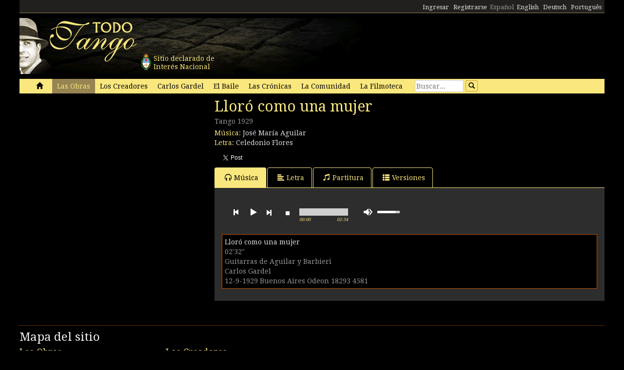

--- FILE ---
content_type: text/html; charset=utf-8
request_url: https://www.todotango.com/musica/tema/193/Lloro-como-una-mujer/
body_size: 108327
content:


<!DOCTYPE html PUBLIC "-//W3C//DTD XHTML 1.0 Transitional//EN" "https://www.w3.org/TR/xhtml1/DTD/xhtml1-transitional.dtd">

<html xmlns="https://www.w3.org/1999/xhtml" lang="es" xml:lang="es">
<head>
            <!-- Google tag (gtag.js) -->
    <script async src="https://www.googletagmanager.com/gtag/js?id=G-0LBGDSY3FY"></script>
    <script>
        window.dataLayer = window.dataLayer || [];
        function gtag() { dataLayer.push(arguments); }
        gtag('js', new Date());

        gtag('config', 'G-0LBGDSY3FY');
    </script>
    <title>
	Lloró como una mujer. Tango (1929)
</title><meta charset="utf-8" /><meta name="viewport" content="width=device-width, initial-scale=1.0" /><link rel="icon" href="https://images.todotango.com/favicon.ico" /><link href="../../../../css/bootstrap.css" rel="stylesheet" /><link href="../../../../css/custom.css" rel="stylesheet" /><link href="../../../../css/font-awesome.css" rel="stylesheet" /><link href="https://fonts.googleapis.com/css?family=Droid+Serif" rel="stylesheet" type="text/css" /><link href="https://fonts.googleapis.com/css?family=Fenix" rel="stylesheet" type="text/css" />
    <script type="text/javascript" src="https://www.todotango.com/js/jquery-1.7.2.min.js"></script>
    
<meta http-equiv="Content-Language" content="es" /></head>
<body>
    <!-- Facebook -->

    <div id="fb-root"></div>
<script>(function (d, s, id) {
    var js, fjs = d.getElementsByTagName(s)[0];
    if (d.getElementById(id)) return;
    js = d.createElement(s); js.id = id;
    js.src = "//connect.facebook.net/es_LA/sdk.js#xfbml=1&version=v2.7&appId=1427641567497221";
    fjs.parentNode.insertBefore(js, fjs);
}(document, 'script', 'facebook-jssdk'));</script>

    <script type="text/javascript">$(document).ready(function () {if (document.location.protocol == 'http:' && location.hostname != "localhost") {var href = window.location.href;window.location.replace(href.replace('http:', 'https:'));}});</script>

    <!-- Fin Facebook -->
    <form method="post" action="/musica/tema/193/Lloro-como-una-mujer/" onsubmit="javascript:return WebForm_OnSubmit();" id="form1">
<div class="aspNetHidden">
<input type="hidden" name="__EVENTTARGET" id="__EVENTTARGET" value="" />
<input type="hidden" name="__EVENTARGUMENT" id="__EVENTARGUMENT" value="" />
<input type="hidden" name="__VIEWSTATE" id="__VIEWSTATE" value="/[base64]/[base64]/RGVjaW1lIHNpIHlvIG1lcmV6Y28gbG8gcXVlIG1lIHBlbnPDoXMgaGFjZXI/[base64]/[base64]/[base64]/[base64]/[base64]/W0VfgHD5sJr4p6ClaRbw==" />
</div>

<script type="text/javascript">
//<![CDATA[
var theForm = document.forms['form1'];
if (!theForm) {
    theForm = document.form1;
}
function __doPostBack(eventTarget, eventArgument) {
    if (!theForm.onsubmit || (theForm.onsubmit() != false)) {
        theForm.__EVENTTARGET.value = eventTarget;
        theForm.__EVENTARGUMENT.value = eventArgument;
        theForm.submit();
    }
}
//]]>
</script>


<script src="/WebResource.axd?d=gRCRIRlDHoaaO287HXKMwEWm-gU0mQ-J_RC8Pg6HCNer03PoVvI3R2Z6Jm2kcO3wRcfqGh8R7JsCFV3ScADf8U5k04ExtDgfn0J4xOA4nWc1&amp;t=636776617224055265" type="text/javascript"></script>


<script src="/ScriptResource.axd?d=kkoI-F6Ip3Iiq0WR66jgf0gn5WvgN5fBsLkNSigK3ejq7KsauH4wVNTJqHL5ynb71LUyE44wX-xKjTKky42n2Wzx1Odsor7sIXicCGzlW-1NtQJf2QSbTHz943hSKm-6OUVr5RBtZkfxZ5CUgiPLF3O1xI8mGr5OS6t47oO_HXA1&amp;t=29665526" type="text/javascript"></script>
<script src="/ScriptResource.axd?d=ZnnPsefiz4qYQL16mxZxf9kZm1A28I29KcCdgSjN0G5CqIJbf0k3LTg1iSGSZ3o7fUWiYcxwZ4aBnEsJ12LAv9rvKxt3G63i5zYo__uhFoQHws_iIm6WKWTjTPFvxwItiBTeaxm9zYD_mxH_9VTreQ2&amp;t=254cc609" type="text/javascript"></script>
<script type="text/javascript">
//<![CDATA[
if (typeof(Sys) === 'undefined') throw new Error('ASP.NET Ajax client-side framework failed to load.');
//]]>
</script>

<script src="/ScriptResource.axd?d=p66mbmJab4HIgu8KRACsdjHm9KrEjb8pjJo7_6EbtduCfrCvqZyszow_D0f0pRc6s0DI6CECMyn53HD0bB3aLURtP2GD01q6LzEEa_VttZAGLxporxCkwcN8kopTG5RQI8bVa1cEZUuWmQe_ylxzdQ2&amp;t=254cc609" type="text/javascript"></script>
<script type="text/javascript">
//<![CDATA[
function WebForm_OnSubmit() {
if (typeof(ValidatorOnSubmit) == "function" && ValidatorOnSubmit() == false) return false;
return true;
}
//]]>
</script>

<div class="aspNetHidden">

	<input type="hidden" name="__VIEWSTATEGENERATOR" id="__VIEWSTATEGENERATOR" value="47E49A90" />
	<input type="hidden" name="__EVENTVALIDATION" id="__EVENTVALIDATION" value="/wEdAAfLDkNTdRLlZlkimziBUJOF1Pam42j4qn+cAsWrkMO/jFKDk6/onqyykwAjmugcubMY4m/0jPCLK56m2flj6S7Dmj62ZAooyhA5aLJB5kmtlyVC600IlLdv4FggDVyEoTzAZ8Vl4CzZCDGp6HajZsCVqbc+lgx9inbzKyOUX/F+3UdEdi1wa9ZIPjbyr4vEwAg=" />
</div>
    <script type="text/javascript">
//<![CDATA[
Sys.WebForms.PageRequestManager._initialize('ctl00$ScriptManager1', 'form1', [], [], [], 90, 'ctl00');
//]]>
</script>


    
<div class="hidden-xs">
    <div class="container" style="height:27px;">
        <div class="row" style="height:27px; background-color: #21201E; padding:3px; border-bottom: solid 1px #968452;" >
            <div class="col-xs-3">
                <div class="fb-like" data-href="https://www.todotango.com/spanish/" data-layout="button_count" data-action="like" data-size="small" data-show-faces="true" data-share="false"></div>
            </div>
            <div class="col-xs-9" style="height:27px;">
                <div id="navcontainer" style="float:right;">
                    <ul style="padding-top:3px;">
                        <li></li>
                        <li></li>
                        <li><a id="Barranav1_hl_MensajesPrivadosNuevos" class="label label-danger"></a></li>
                        <li></li>
                        <li></li>
                        <li></li>
                        <li><a id="Barranav1_hl_Ingresar" href="../../../../comunidad/usuarios/ingresar.aspx?ReturnURL=%2fmusica%2ftema.aspx%3fid%3d193%26titulo%3dLloro-como-una-mujer">Ingresar</a></li>
                        <li><a id="Barranav1_hl_Registrarse" href="../../../../comunidad/usuarios/registro/">Registrarse</a></li>
                        <li><span id="Barranav1_lbl_ES" class="text-muted">Español</span></li>
                        <li><a id="Barranav1_hl_EN" CausesValidation="false" href="../../../../english/">English</a></li>
                        <li><a id="Barranav1_hl_DE" CausesValidation="false" href="../../../../deutsch/">Deutsch</a></li>
                        <li><a id="Barranav1_hl_PT" CausesValidation="false" href="../../../../portugues/">Português</a></li>
                    </ul>
                </div>
            </div>
            
        </div>
    </div>
</div>

<div class="hidden-xs">
    <div class="container">
        <div class="row">
            <div class="col-sm-9">
                <div style="float:left; position:relative;">
                    <div style="height:40px; width:40px; margin:70px 0px 0px 240px; position:absolute; background-image:url(https://www.todotango.com/img/escudo_arg.png);">
                        <div style="height:40px; line-height:17px; width:450px; float:left; padding:5px; margin-left:30px;"><span id="Barranav1_lbl_IntNac">Sitio declarado de<br />Interés Nacional</span></div>
                    </div>
                </div>
                <a id="Barranav1_hl_Home"><img id="Barranav1_img_Logo" title="Todotango.com - Todo sobre tango argentino" src="https://images.todotango.com/header.png" /></a>
            </div>
            
        </div>
    </div>
</div>

<div class="container">
    <div class="navbar navbar-default" role="navigation">
        <div class="container-fluid">
            <div class="navbar-header">
                <button type="button" class="navbar-toggle collapsed" data-toggle="collapse" data-target=".navbar-collapse">
                    <span class="sr-only">Toggle navigation</span>
                    <span class="icon-bar"></span>
                    <span class="icon-bar"></span>
                    <span class="icon-bar"></span>
                </button>
                <div class="navbar-text visible-xs" style="margin:7px 0px 5px 10px;"><img id="Barranav1_img_LogoMobile" src="https://www.todotango.com/img/logo_mobile.png" /></div>
            </div>
            <div class="navbar-collapse collapse">
                <ul class="nav navbar-nav">
                    <li><a id="Barranav1_hl_Inicio" href="../../../../">&nbsp;<span class="glyphicon glyphicon-home"></span>&nbsp;</a></li>
                    <li class='active'><a id="Barranav1_hl_Musica" href="../../../">Las Obras</a></li>
                    <li class=''><a id="Barranav1_hl_Creadores" title="Artistas de tango, músicos, letristas, poetas, bailarines, cantantes" href="../../../../creadores/">Los Creadores</a></li>
                    <li class=''><a id="Barranav1_hl_CarlosGardel" title="Carlos Gardel, todo sobre el Zorzal criollo: música, letras, partituras, descargas" href="../../../../gardel/">Carlos Gardel</a></li>
                    <li class=''><a id="Barranav1_hl_Baile" title="Tango baile, bailarines, pasos, videos" href="../../../../baile/">El Baile</a></li>
                    <li class=''><a id="Barranav1_hl_Historias" title="Las Crónicas, historias, entrevistas" href="../../../../historias/">Las Crónicas</a></li>
                    <li class=''><a id="Barranav1_hl_Comunidad" href="../../../../comunidad/">La Comunidad</a></li>
                    <li class=''><a id="Barranav1_hl_Filmoteca" href="../../../../spanish/biblioteca/filmoteca/">La Filmoteca</a></li>
                </ul>
                <div id="Barranav1_pnl_Buscar" onkeypress="javascript:return WebForm_FireDefaultButton(event, &#39;Barranav1_btn_Buscar&#39;)">
	
                    <div class="navbar-form" style="float:left; margin-top:2px; margin:2px 0px 0px 0px;">
                        <div class="form-group"><input name="ctl00$Barranav1$tb_Buscar" type="text" id="Barranav1_tb_Buscar" title="Buscar" class="form-control-buscar" placeholder="Buscar..." style="width:100px;" /></div>
                        <a id="Barranav1_btn_Buscar" class="btn btn-default btn-xs" href="javascript:__doPostBack(&#39;ctl00$Barranav1$btn_Buscar&#39;,&#39;&#39;)" style="display:inline-block;height:23px;width:25px;"><span class="glyphicon glyphicon-search" style="margin-left:0px;"></span></a>
                    </div>
                
</div>
            </div>
        </div>
    </div>
</div>

    
    

<meta name="description" content="Lloró como una mujer, Música: José María Aguilar. Letra: Celedonio Flores. (Ritmo: Tango): letra, música, video y partitura" />
    
<meta name="twitter:card" content="summary">
<meta name="twitter:site" content="@todotangoweb">
<meta name="twitter:title" content="Lloró como una mujer">
<meta name="twitter:description" content="Tango 1929 Música: José María Aguilar. Letra: Celedonio Flores.">
<meta name="twitter:creator" content="">
<meta name="twitter:image:src" content="https://repo.todotango.com/partituras/lloro_como_una_mujer.jpg">
<meta name="twitter:domain" content="todotango.com">
<meta name="twitter:app:name:iphone" content="">
<meta name="twitter:app:name:ipad" content="">
<meta name="twitter:app:name:googleplay" content="">
<meta name="twitter:app:url:iphone" content="">
<meta name="twitter:app:url:ipad" content="">
<meta name="twitter:app:url:googleplay" content="">
<meta name="twitter:app:id:iphone" content="">
<meta name="twitter:app:id:ipad" content="">
<meta name="twitter:app:id:googleplay" content="">

<meta property="og:title" content="Lloró como una mujer" />
<meta property="og:site_name" content="Todotango.com"/>
<meta property="og:url" content="https://www.todotango.com/musica/tema/193/Lloro-como-una-mujer/" />
<meta property="og:description" content="Tango 1929 Música: José María Aguilar. Letra: Celedonio Flores." />
<meta property="og:image" content="https://repo.todotango.com/partituras/lloro_como_una_mujer.jpg" />
<meta property="fb:app_id" content="1427641567497221" />

<script src="https://www.todotango.com/js/nivo-lightbox.min.js" type="text/javascript" ></script>
<link href="https://www.todotango.com/css/nivo/nivo-lightbox.css" rel="stylesheet" type="text/css" />
<link href="https://www.todotango.com/css/nivo/default.css" rel="stylesheet" type="text/css" />

<script src="https://www.todotango.com/js/jquery.jplayer-2.0.min.js" type="text/javascript"></script>
<link href="https://www.todotango.com/css/jplayer.blue.monday.css" rel="stylesheet" type="text/css" />

<div class="container">
    <div class="row">
        <div class="col-sm-4">
            <div class="mb10">
                <div id="nivo-lightbox-demo">
                    <a id="main_Tema1_hl_part_imagen" data-lightbox-gallery="gallery1"><img id="main_Tema1_img_part" src="https://repo.todotango.com/partituras/pixel.gif" /></a>
                    <div style="text-align:right;"></div>
                </div>
            </div>
            
            
        <div class="mb10"><script async src="//pagead2.googlesyndication.com/pagead/js/adsbygoogle.js"></script>
<!-- TT 300x250 -->
<ins class="adsbygoogle"
     style="display:inline-block;width:300px;height:250px"
     data-ad-client="ca-pub-1064731401076556"
     data-ad-slot="3152163031"></ins>
<script>
(adsbygoogle = window.adsbygoogle || []).push({});
</script></div>
    

        </div>
        <div class="col-sm-8">
            <h1><span id="main_Tema1_lbl_Titulo">Lloró como una mujer</span></h1>
            <div class="mb10">
                <h4>
                    <small>
                        <span id="main_Tema1_lbl_Ritmo">Tango</span> 
                        <span id="main_Tema1_lbl_Ano">1929</span>
                    </small>
                </h4>
                
<div>
    <span id="main_Tema1_Tema_Autores1_lbl_TituloAutoresMusica">Música: </span>
    
            <span>
                
                <a id="main_Tema1_Tema_Autores1_RP_TemasCreadores_AutoresMusica_hl_Creador_0" href="https://www.todotango.com/creadores/ficha/3/Jose-Maria-Aguilar">José María Aguilar</a>
            </span>
        
</div>
<div>
    <span id="main_Tema1_Tema_Autores1_lbl_TituloAutoresLetra">Letra: </span>
    
            <span>
                
                <a id="main_Tema1_Tema_Autores1_RP_TemasCreadores_AutoresLetra_hl_Creador_0" href="https://www.todotango.com/creadores/ficha/44/Celedonio-Flores">Celedonio Flores</a>
            </span>
        
</div>
            </div>

            <div class="form form-inline">
                <div class="form-group">
                    <div class="fb-like" data-layout="button_count" data-action="like" data-show-faces="false" data-share="true"></div>
                </div>
                <div class="form-group">
                    <a href="https://twitter.com/share" class="twitter-share-button"  data-lang="es"></a>
                    <script> !function (d, s, id) { var js, fjs = d.getElementsByTagName(s)[0], p = /^http:/.test(d.location) ? 'http' : 'https'; if (!d.getElementById(id)) { js = d.createElement(s); js.id = id; js.src = p + '://platform.twitter.com/widgets.js'; fjs.parentNode.insertBefore(js, fjs); } }(document, 'script', 'twitter-wjs');</script>
                </div>
            </div>

            

<div class="mb10">
<span id="main_Tema1_Postales1_lbl_EnviadaOK" class="label label-info"></span>
</div>

<!-- Modal -->
<div class="modal fade" id="myModal" tabindex="-1" role="dialog" aria-labelledby="myModalLabel" aria-hidden="true">
    <div class="modal-dialog">
        <div class="modal-content">
            <div class="modal-header">
                <button type="button" class="close" data-dismiss="modal"><span aria-hidden="true">&times;</span><span class="sr-only">Close</span></button>
                <h4 class="modal-title" id="myModalLabel">Enviar por e-mail</h4>
            </div>
            <div class="modal-body">
                <table class="tablita">
                    <tr>
                        <td><span id="main_Tema1_Postales1_lbl_ToEmails">Para:</span></td>
                        <td><input name="ctl00$main$Tema1$Postales1$tb_ToEmails" type="text" id="main_Tema1_Postales1_tb_ToEmails" class="form-control" placeholder="E-mails (separados por coma)..." style="width:400px;" /></td>
                        <td>
                            <span id="main_Tema1_Postales1_RequiredFieldValidator1" class="text-danger" style="visibility:hidden;">*</span>
                        </td>
                    </tr>
                    <tr>
                        <td><span id="main_Tema1_Postales1_lbl_FromEmails">De:</span></td>
                        <td><input name="ctl00$main$Tema1$Postales1$tb_FromEmail" type="text" id="main_Tema1_Postales1_tb_FromEmail" class="form-control" placeholder="E-mail..." style="width:400px;" /></td>
                        <td>
                            <span id="main_Tema1_Postales1_RequiredFieldValidator2" class="text-danger" style="visibility:hidden;">*</span>
                        </td>
                    </tr>
                    <tr>
                        <td></td>
                        <td><span id="main_Tema1_Postales1_lbl_EnviarPorEmailURL" class="text-muted"></span></td>
                    </tr>
                    <tr>
                        <td style="vertical-align:top;">Mensaje:</td>
                        <td><textarea name="ctl00$main$Tema1$Postales1$tb_Mensaje" rows="3" cols="20" id="main_Tema1_Postales1_tb_Mensaje" class="form-control" placeholder="Dedicatoria..." style="width:400px;">
</textarea></td>
                    </tr>
                    <tr>
                        <td></td>
                        <td><span id="main_Tema1_Postales1_lbl_PageTitle"></span></td>
                    </tr>
                </table>
            </div>
            <div class="modal-footer">
                <a id="main_Tema1_Postales1_hl_EnviarPorEmailCancelar" data-dismiss="modal" href="../../../../comunidad/postales/#">Cancelar</a>
                <a id="main_Tema1_Postales1_btn_EnviarPorEmailConfirmar" class="btn btn-default" href="javascript:WebForm_DoPostBackWithOptions(new WebForm_PostBackOptions(&quot;ctl00$main$Tema1$Postales1$btn_EnviarPorEmailConfirmar&quot;, &quot;&quot;, true, &quot;&quot;, &quot;&quot;, false, true))"><span class="glyphicon glyphicon-send"></span>Enviar</a>
            </div>
        </div>
    </div>
</div>

            <ul class="nav nav-tabs" id="myTab">
                <li class='active''><a href='#musica' data-toggle='tab'><span class='glyphicon glyphicon-headphones'></span>Música</a></li>
                <li '><a href='#letra' data-toggle='tab'><span class='glyphicon glyphicon-align-left'></span>Letra</a></li>
                <li '><a href='#partitura' data-toggle='tab'><span class='glyphicon glyphicon-music'></span>Partitura</a></li>
                
                <li '><a href='#versiones' data-toggle='tab'><span class='glyphicon glyphicon-th-list'></span>Versiones</a></li>
            </ul>

            <div class="tab-content">
                <div class="tab-pane active" id="musica">
                    <div class="cajita_gris2"><div id="main_Tema1_Grabaciones_ConMusica_pnl_Musica">
	
    <script src="https://www.todotango.com/js/jquery.jplayer-2.0.min.js" type="text/javascript"></script>
    <link href="https://www.todotango.com/css/jplayer.blue.monday.css" rel="stylesheet" type="text/css" />
    <script type="text/javascript">
        //<![CDATA[
        $(document).ready(function() {

            var Playlist = function(instance, playlist, options) {
                var self = this;

                this.instance = instance; // String: To associate specific HTML with this playlist
                this.playlist = playlist; // Array of Objects: The playlist
                this.options = options; // Object: The jPlayer constructor options for this playlist

                this.current = 0;

                this.cssId = {jPlayer: "jquery_jplayer_",interface: "jp_interface_",playlist: "jp_playlist_"};
                this.cssSelector = {};

                $.each(this.cssId, function(entity, id) {self.cssSelector[entity] = "#" + id + self.instance;});
                if (!this.options.cssSelectorAncestor) {this.options.cssSelectorAncestor = this.cssSelector.interface;}
                $(this.cssSelector.jPlayer).jPlayer(this.options);

                $(this.cssSelector.interface + " .jp-previous").click(function() {
                    self.playlistPrev();
                    $(this).blur();
                    return false;
                });

                $(this.cssSelector.interface + " .jp-next").click(function() {
                    self.playlistNext();
                    $(this).blur();
                    return false;
                });
            };

            Playlist.prototype = {
                displayPlaylist: function() {
                    var self = this;
                    $(this.cssSelector.playlist + " ul").empty();
                    for (i = 0; i < this.playlist.length; i++) {
                        var listItem = (i === this.playlist.length - 1) ? "<li>" : "<li>";
                        var displayAddBtn = ((this.playlist[i].existeenlistasusuario == '1' || this.playlist[i].idusuario == '0') ? "none" : "");
                        var displayAddedLbl = ((this.playlist[i].existeenlistasusuario == '1' && this.playlist[i].idusuario != '0') ? "" : "none");
                        listItem += "<div class='row' id='" + this.cssId.playlist + this.instance + "_item_" + i + "'><div class='col-xs-12'><div><span style='display:" + displayAddedLbl + ";' id='" + this.cssId.playlist + this.instance + "_Agregada_" + i + "'><span class='glyphicon glyphicon-ok'></span></span><a href='#'  tabindex='1'>" + this.playlist[i].titulo + "</a></div><div class='text-muted'><div>" + this.playlist[i].duracion + "</div><div>" + this.playlist[i].formacion + "</div><div>" + this.playlist[i].canta + "</div><div>" + this.playlist[i].detalles + "</div></div></div><div style='margin-bottom:5px; display:" + displayAddBtn + ";' id='" + this.cssId.playlist + this.instance + "_AgregarALista_" + i + "'><hr/><a class='btn btn-default btn-xs' ><span class='glyphicon glyphicon-plus'></span>Agregar a mi lista</a></div></div>";
                        listItem += "</li>";

                        $(this.cssSelector.playlist + " ul").append(listItem);
                        $(this.cssSelector.playlist + "_item_" + i).data("index", i).click(function () {
                            var index = $(this).data("index");
                            if (self.current !== index) {self.playlistChange(index);} else {$(self.cssSelector.jPlayer).jPlayer("play");}
                            $(this).blur();
                            return false;
                        });

                        // Agrega accion al boton Agregar a mi Lista
                        $(this.cssSelector.playlist + "_AgregarALista_" + i).data("idgrabacion", this.playlist[i].id).data("index", i).click(function () {
                            var index = $(this).data("index");
                            AgregarALista(0, $(this).data("idgrabacion"));
                            $(self.cssSelector.playlist + "_AgregarALista_" + index).hide(200);
                            $(self.cssSelector.playlist + "_Agregada_" + index).show(200);
                            return false;
                        });
                        
                    }
                },
                playlistInit: function(autoplay) {
                    if (autoplay) {
                        this.playlistChange(this.current);
                    } else {
                        this.playlistConfig(this.current);
                    }
                },
                playlistConfig: function(index) {
                    $(this.cssSelector.playlist + "_item_" + this.current).removeClass("jp-playlist-current").parent().removeClass("jp-playlist-current");
                    $(this.cssSelector.playlist + "_item_" + index).addClass("jp-playlist-current").parent().addClass("jp-playlist-current");
                    this.current = index;
                    $(this.cssSelector.jPlayer).jPlayer("setMedia", this.playlist[this.current]);
                },
                playlistChange: function(index) {
                    this.playlistConfig(index);
                    $(this.cssSelector.jPlayer).jPlayer("play");
                },
                playlistNext: function() {
                    var index = (this.current + 1 < this.playlist.length) ? this.current + 1 : 0;
                    this.playlistChange(index);
                },
                playlistPrev: function() {
                    var index = (this.current - 1 >= 0) ? this.current - 1 : this.playlist.length - 1;
                    this.playlistChange(index);
                }
            };

            var audioPlaylist = new Playlist("2", [
		    {id:"6286",idtema:"193",titulo:"Lloró como una mujer",canta:"Carlos Gardel",detalles:"12-9-1929 Buenos Aires Odeon 18293 4581",duracion:"02&#39;32&quot;",formacion:"Guitarras de Aguilar y Barbieri ",oga:"https://sbits.us-sea-1.linodeobjects.com/todotango/ogg/6286.ogg",mp3:"https://sbits.us-sea-1.linodeobjects.com/todotango/mp3/6286.mp3",existeenlistasusuario:"0",idusuario:"0"}
	        ]
    , {
	    ready: function() {
	        audioPlaylist.displayPlaylist();
	        audioPlaylist.playlistInit(false); // Parameter is a boolean for autoplay.
	    },
	    ended: function() {
	        audioPlaylist.playlistNext();
	    },
	    play: function() {
	        $(this).jPlayer("pauseOthers");
	    },
	    swfPath: "../js",
	    supplied: "oga, mp3"
    });

            $("#jplayer_inspector_2").jPlayerInspector({ jPlayer: $("#jquery_jplayer_2") });

        });
        //]]>

    </script>

    <div id="jquery_jplayer_2" class="jp-jplayer"></div>

    <div class="row">
        <div class="col-xs-12">
            <div class="jp-audio">
                <div class="jp-type-playlist">
                    <div class="row">
                        <div class="col-xs-12">
                            <div id="jp_interface_2" class="jp-interface">
                                <ul class="jp-controls">
                                    <li><a href="#" class="jp-play" tabindex="1">play</a></li>
                                    <li><a href="#" class="jp-pause" tabindex="1">pause</a></li>
                                    <li><a href="#" class="jp-stop" tabindex="1">stop</a></li>
                                    <li><a href="#" class="jp-mute" tabindex="1">mute</a></li>
                                    <li><a href="#" class="jp-unmute" tabindex="1">unmute</a></li>
                                    <li><a href="#" class="jp-previous" tabindex="1">previous</a></li>
                                    <li><a href="#" class="jp-next" tabindex="1">next</a></li>
                                </ul>
                                <div class="jp-progress">
                                    <div class="jp-seek-bar"><div class="jp-play-bar"></div></div>
                                </div>
                                <div class="jp-volume-bar hidden-xs"><div class="jp-volume-bar-value"></div></div>
                                <div class="jp-current-time"></div>
                                <div class="jp-duration"></div>
                            </div>
                        </div>
                    </div>
                    <div id="jp_playlist_2" class="jp-playlist">
                        <ul>
                            <li></li>
                        </ul>
                        <!-- The method Playlist.displayPlaylist() uses this unordered list -->
                    </div>
                </div>
            </div>
        </div>
    </div>

    <script type="text/javascript">
        function AgregarALista(idlista, idgrabacion) {
            $.ajax({
                type: "POST",
                url: "http://www.todotango.com/musica/default.aspx/AgregarALista",
                data: "{'idlista':'0','idgrabacion':'" + idgrabacion + "'}",
                contentType: "application/json; charset=utf-8",
                dataType: "json",
                success: function (response) {},
                failure: function (response) {}
            });
        }
    </script>
    
	

</div>
</div>
                </div> <!-- Musica -->
                <div class="tab-pane " id="letra">
                    <div class="cajita_gris2">
                        <h3><span id="main_Tema1_lbl_Letra">Recitado: <br/>Cotorro al gris. Una mina<br/>ya sin chance por lo vieja<br/>que sorprenden a su garabo<br/>en el trance de partir,<br/>una escena a lo Melato<br/>y entre el llanto y una queja<br/>arrodillada ante su hombre<br/>así se lo oyó decir:<br/><br/>Me engrupiste bien debute con el cuento ‘e la tristeza,<br/>pues creí que te morías si te dejaba amurao...<br/>Pegabas cada suspiro que hasta el papel de la pieza<br/>se descolaba de a poco hasta quedar descolgao.<br/><br/>Te dio por hacerte el loco y le pegaste al alpiste,<br/>te piantaron del laburo por marmota y por sobón...<br/>Yo también al verte enfermo empecé a ponerme triste<br/>y entré a quererte, por sonsa, a fuerza de compasión.<br/><br/>Como quedaste en la vía y tu viejo, un pobre tano,<br/>era chivo con los cosos pelandrunes como vos,<br/>me pediste una ayuda entonces te di una mano<br/>alquilando un cotorrito por el centro pa’ los dos.<br/><br/>Allá como a la semana me mangaste pa’ cigarros,<br/>después pa’ cortarte el pelo y pa’ ir un rato al café;<br/>una vez que discutimos me tiraste con los tarros,<br/>que si no los gambeteo estaba lista, no sé...<br/><br/>Te empezó a gustar el monte y dejaste en la timba<br/>poco a poco la vergüenza, la decencia y la moral,<br/>como entró a escasear el vento me diste cada marimba<br/>que me dejaste de cama con vistas al hospital...<br/><br/>¿Decime si yo no he sido para vos como una madre?<br/>¿Decime si yo merezco lo que me pensás hacer?<br/><br/>Bajó el bacán la cabeza y él, tan rana y tan compadre,<br/>besándole los cabellos lloró como una mujer.</span></h3>
                        <div id="main_Tema1_pnl_OtrasLetras">
	
                            <hr />
                            <h3><span id="main_Tema1_lbl_OtrasLetras">Otras letras de Celedonio Flores</span></h3>
                            <table id="main_Tema1_DL_OtrasLetras" cellspacing="0" style="border-collapse:collapse;">
		<tr>
			<td>
                                    <div class="itemlista" style="margin-right:20px;">
                                        <a id="main_Tema1_DL_OtrasLetras_hl_Letra_0" href="https://www.todotango.com/musica/tema/6759/A-la-mas-linda-del-barrio/">A la más linda del barrio</a>
                                        
                                    </div>
                                </td><td>
                                    <div class="itemlista" style="margin-right:20px;">
                                        <a id="main_Tema1_DL_OtrasLetras_hl_Letra_35" href="https://www.todotango.com/musica/tema/399/El-alma-que-siente/">El alma que siente</a>
                                        
                                    </div>
                                </td><td>
                                    <div class="itemlista" style="margin-right:20px;">
                                        <a id="main_Tema1_DL_OtrasLetras_hl_Letra_70" href="https://www.todotango.com/musica/tema/820/No-me-mientas/">No me mientas</a>
                                        
                                    </div>
                                </td>
		</tr><tr>
			<td>
                                    <div class="itemlista" style="margin-right:20px;">
                                        <a id="main_Tema1_DL_OtrasLetras_hl_Letra_1" href="https://www.todotango.com/musica/tema/2682/A-lo-mejor-quien-te-dice/">A lo mejor quién te dice</a>
                                        
                                    </div>
                                </td><td>
                                    <div class="itemlista" style="margin-right:20px;">
                                        <a id="main_Tema1_DL_OtrasLetras_hl_Letra_36" href="https://www.todotango.com/musica/tema/3268/El-arroyito/">El arroyito</a>
                                        
                                    </div>
                                </td><td>
                                    <div class="itemlista" style="margin-right:20px;">
                                        <a id="main_Tema1_DL_OtrasLetras_hl_Letra_71" href="https://www.todotango.com/musica/tema/4478/Noche-de-San-Juan/">Noche de San Juan</a>
                                        
                                    </div>
                                </td>
		</tr><tr>
			<td>
                                    <div class="itemlista" style="margin-right:20px;">
                                        <a id="main_Tema1_DL_OtrasLetras_hl_Letra_2" href="https://www.todotango.com/musica/tema/4484/Amor-sin-grupo/">Amor sin grupo</a>
                                        
                                    </div>
                                </td><td>
                                    <div class="itemlista" style="margin-right:20px;">
                                        <a id="main_Tema1_DL_OtrasLetras_hl_Letra_37" href="https://www.todotango.com/musica/tema/4155/El-as-de-los-ases/">El as de los ases</a>
                                        
                                    </div>
                                </td><td>
                                    <div class="itemlista" style="margin-right:20px;">
                                        <a id="main_Tema1_DL_OtrasLetras_hl_Letra_72" href="https://www.todotango.com/musica/tema/1079/Nunca/">Nunca</a>
                                        
                                    </div>
                                </td>
		</tr><tr>
			<td>
                                    <div class="itemlista" style="margin-right:20px;">
                                        <a id="main_Tema1_DL_OtrasLetras_hl_Letra_3" href="https://www.todotango.com/musica/tema/6607/Amor-y-sacrificio/">Amor y sacrificio</a>
                                        
                                    </div>
                                </td><td>
                                    <div class="itemlista" style="margin-right:20px;">
                                        <a id="main_Tema1_DL_OtrasLetras_hl_Letra_38" href="https://www.todotango.com/musica/tema/96/El-bulin-de-la-calle-Ayacucho/">El bulín de la calle Ayacucho</a>
                                        
                                    </div>
                                </td><td>
                                    <div class="itemlista" style="margin-right:20px;">
                                        <a id="main_Tema1_DL_OtrasLetras_hl_Letra_73" href="https://www.todotango.com/musica/tema/40/Nunca-es-tarde-Todavia-estas-a-tiempo/">Nunca es tarde (Todavía estás a tiempo)</a>
                                        
                                    </div>
                                </td>
		</tr><tr>
			<td>
                                    <div class="itemlista" style="margin-right:20px;">
                                        <a id="main_Tema1_DL_OtrasLetras_hl_Letra_4" href="https://www.todotango.com/musica/tema/1080/Apronte/">Apronte</a>
                                        
                                    </div>
                                </td><td>
                                    <div class="itemlista" style="margin-right:20px;">
                                        <a id="main_Tema1_DL_OtrasLetras_hl_Letra_39" href="https://www.todotango.com/musica/tema/1097/El-cafe-de-mi-barrio/">El café de mi barrio</a>
                                        
                                    </div>
                                </td><td>
                                    <div class="itemlista" style="margin-right:20px;">
                                        <a id="main_Tema1_DL_OtrasLetras_hl_Letra_74" href="https://www.todotango.com/musica/tema/1104/Oro-viejo/">Oro viejo</a>
                                        
                                    </div>
                                </td>
		</tr><tr>
			<td>
                                    <div class="itemlista" style="margin-right:20px;">
                                        <a id="main_Tema1_DL_OtrasLetras_hl_Letra_5" href="https://www.todotango.com/musica/tema/6608/Armonia/">Armonía</a>
                                        
                                    </div>
                                </td><td>
                                    <div class="itemlista" style="margin-right:20px;">
                                        <a id="main_Tema1_DL_OtrasLetras_hl_Letra_40" href="https://www.todotango.com/musica/tema/1098/El-perro-flaco/">El perro flaco</a>
                                        
                                    </div>
                                </td><td>
                                    <div class="itemlista" style="margin-right:20px;">
                                        <a id="main_Tema1_DL_OtrasLetras_hl_Letra_75" href="https://www.todotango.com/musica/tema/105/Pa-lo-que-te-va-a-durar/">Pa' lo que te va a durar</a>
                                        
                                    </div>
                                </td>
		</tr><tr>
			<td>
                                    <div class="itemlista" style="margin-right:20px;">
                                        <a id="main_Tema1_DL_OtrasLetras_hl_Letra_6" href="https://www.todotango.com/musica/tema/197/Atenti-pebeta/">Atenti pebeta</a>
                                        
                                    </div>
                                </td><td>
                                    <div class="itemlista" style="margin-right:20px;">
                                        <a id="main_Tema1_DL_OtrasLetras_hl_Letra_41" href="https://www.todotango.com/musica/tema/1481/Es-preciso-que-te-vayas/">Es preciso que te vayas</a>
                                        
                                    </div>
                                </td><td>
                                    <div class="itemlista" style="margin-right:20px;">
                                        <a id="main_Tema1_DL_OtrasLetras_hl_Letra_76" href="https://www.todotango.com/musica/tema/443/Pan/">Pan</a>
                                        
                                    </div>
                                </td>
		</tr><tr>
			<td>
                                    <div class="itemlista" style="margin-right:20px;">
                                        <a id="main_Tema1_DL_OtrasLetras_hl_Letra_7" href="https://www.todotango.com/musica/tema/6609/Atorrante-[c]/">Atorrante [c]</a>
                                        
                                    </div>
                                </td><td>
                                    <div class="itemlista" style="margin-right:20px;">
                                        <a id="main_Tema1_DL_OtrasLetras_hl_Letra_42" href="https://www.todotango.com/musica/tema/7489/Fallaste-corazon/">Fallaste corazón</a>
                                        
                                    </div>
                                </td><td>
                                    <div class="itemlista" style="margin-right:20px;">
                                        <a id="main_Tema1_DL_OtrasLetras_hl_Letra_77" href="https://www.todotango.com/musica/tema/1087/Parece-mentira-[d]/">Parece mentira [d]</a>
                                        
                                    </div>
                                </td>
		</tr><tr>
			<td>
                                    <div class="itemlista" style="margin-right:20px;">
                                        <a id="main_Tema1_DL_OtrasLetras_hl_Letra_8" href="https://www.todotango.com/musica/tema/198/Audacia/">Audacia</a>
                                        
                                    </div>
                                </td><td>
                                    <div class="itemlista" style="margin-right:20px;">
                                        <a id="main_Tema1_DL_OtrasLetras_hl_Letra_43" href="https://www.todotango.com/musica/tema/796/Farol-de-los-gauchos/">Farol de los gauchos</a>
                                        
                                    </div>
                                </td><td>
                                    <div class="itemlista" style="margin-right:20px;">
                                        <a id="main_Tema1_DL_OtrasLetras_hl_Letra_78" href="https://www.todotango.com/musica/tema/797/Perro/">Perro</a>
                                        
                                    </div>
                                </td>
		</tr><tr>
			<td>
                                    <div class="itemlista" style="margin-right:20px;">
                                        <a id="main_Tema1_DL_OtrasLetras_hl_Letra_9" href="https://www.todotango.com/musica/tema/1089/Autorretrato-[b]/">Autorretrato [b]</a>
                                        
                                    </div>
                                </td><td>
                                    <div class="itemlista" style="margin-right:20px;">
                                        <a id="main_Tema1_DL_OtrasLetras_hl_Letra_44" href="https://www.todotango.com/musica/tema/2583/Gardel-en-Paris/">Gardel en París</a>
                                        
                                    </div>
                                </td><td>
                                    <div class="itemlista" style="margin-right:20px;">
                                        <a id="main_Tema1_DL_OtrasLetras_hl_Letra_79" href="https://www.todotango.com/musica/tema/1103/Pinturita-[b]/">Pinturita [b]</a>
                                        
                                    </div>
                                </td>
		</tr><tr>
			<td>
                                    <div class="itemlista" style="margin-right:20px;">
                                        <a id="main_Tema1_DL_OtrasLetras_hl_Letra_10" href="https://www.todotango.com/musica/tema/1090/Azucena-[c]/">Azucena [c]</a>
                                        
                                    </div>
                                </td><td>
                                    <div class="itemlista" style="margin-right:20px;">
                                        <a id="main_Tema1_DL_OtrasLetras_hl_Letra_45" href="https://www.todotango.com/musica/tema/408/Gorriones/">Gorriones</a>
                                        
                                    </div>
                                </td><td>
                                    <div class="itemlista" style="margin-right:20px;">
                                        <a id="main_Tema1_DL_OtrasLetras_hl_Letra_80" href="https://www.todotango.com/musica/tema/4476/Poema-de-amor/">Poema de amor</a>
                                        
                                    </div>
                                </td>
		</tr><tr>
			<td>
                                    <div class="itemlista" style="margin-right:20px;">
                                        <a id="main_Tema1_DL_OtrasLetras_hl_Letra_11" href="https://www.todotango.com/musica/tema/1091/Bandoneon-[b]/">Bandoneón [b]</a>
                                        
                                    </div>
                                </td><td>
                                    <div class="itemlista" style="margin-right:20px;">
                                        <a id="main_Tema1_DL_OtrasLetras_hl_Letra_46" href="https://www.todotango.com/musica/tema/1099/Guarda-de-omnibus/">Guarda de ómnibus</a>
                                        
                                    </div>
                                </td><td>
                                    <div class="itemlista" style="margin-right:20px;">
                                        <a id="main_Tema1_DL_OtrasLetras_hl_Letra_81" href="https://www.todotango.com/musica/tema/849/Por-que-canto-asi/">Por qué canto así</a>
                                        
                                    </div>
                                </td>
		</tr><tr>
			<td>
                                    <div class="itemlista" style="margin-right:20px;">
                                        <a id="main_Tema1_DL_OtrasLetras_hl_Letra_12" href="https://www.todotango.com/musica/tema/846/Beba/">Beba</a>
                                        
                                    </div>
                                </td><td>
                                    <div class="itemlista" style="margin-right:20px;">
                                        <a id="main_Tema1_DL_OtrasLetras_hl_Letra_47" href="https://www.todotango.com/musica/tema/1101/Guitarra-maleva/">Guitarra maleva</a>
                                        
                                    </div>
                                </td><td>
                                    <div class="itemlista" style="margin-right:20px;">
                                        <a id="main_Tema1_DL_OtrasLetras_hl_Letra_82" href="https://www.todotango.com/musica/tema/106/Por-seguidora-y-por-fiel/">Por seguidora y por fiel</a>
                                        
                                    </div>
                                </td>
		</tr><tr>
			<td>
                                    <div class="itemlista" style="margin-right:20px;">
                                        <a id="main_Tema1_DL_OtrasLetras_hl_Letra_13" href="https://www.todotango.com/musica/tema/1083/Biaba/">Biaba</a>
                                        
                                    </div>
                                </td><td>
                                    <div class="itemlista" style="margin-right:20px;">
                                        <a id="main_Tema1_DL_OtrasLetras_hl_Letra_48" href="https://www.todotango.com/musica/tema/1318/Jilguerito-criollo/">Jilguerito criollo</a>
                                        
                                    </div>
                                </td><td>
                                    <div class="itemlista" style="margin-right:20px;">
                                        <a id="main_Tema1_DL_OtrasLetras_hl_Letra_83" href="https://www.todotango.com/musica/tema/4158/Que-careta/">Qué careta</a>
                                        
                                    </div>
                                </td>
		</tr><tr>
			<td>
                                    <div class="itemlista" style="margin-right:20px;">
                                        <a id="main_Tema1_DL_OtrasLetras_hl_Letra_14" href="https://www.todotango.com/musica/tema/1081/Bigotito-[b]/">Bigotito [b]</a>
                                        
                                    </div>
                                </td><td>
                                    <div class="itemlista" style="margin-right:20px;">
                                        <a id="main_Tema1_DL_OtrasLetras_hl_Letra_49" href="https://www.todotango.com/musica/tema/1085/La-historia-de-siempre/">La historia de siempre</a>
                                        
                                    </div>
                                </td><td>
                                    <div class="itemlista" style="margin-right:20px;">
                                        <a id="main_Tema1_DL_OtrasLetras_hl_Letra_84" href="https://www.todotango.com/musica/tema/4012/Reliquias-portenas/">Reliquias porteñas</a>
                                        
                                    </div>
                                </td>
		</tr><tr>
			<td>
                                    <div class="itemlista" style="margin-right:20px;">
                                        <a id="main_Tema1_DL_OtrasLetras_hl_Letra_15" href="https://www.todotango.com/musica/tema/1966/Botija-linda/">Botija linda</a>
                                        
                                    </div>
                                </td><td>
                                    <div class="itemlista" style="margin-right:20px;">
                                        <a id="main_Tema1_DL_OtrasLetras_hl_Letra_50" href="https://www.todotango.com/musica/tema/97/La-mariposa/">La mariposa</a>
                                        
                                    </div>
                                </td><td>
                                    <div class="itemlista" style="margin-right:20px;">
                                        <a id="main_Tema1_DL_OtrasLetras_hl_Letra_85" href="https://www.todotango.com/musica/tema/4161/Se-salvo-el-pibe/">Se salvó el pibe</a>
                                        
                                    </div>
                                </td>
		</tr><tr>
			<td>
                                    <div class="itemlista" style="margin-right:20px;">
                                        <a id="main_Tema1_DL_OtrasLetras_hl_Letra_16" href="https://www.todotango.com/musica/tema/1092/Bulin/">Bulín</a>
                                        
                                    </div>
                                </td><td>
                                    <div class="itemlista" style="margin-right:20px;">
                                        <a id="main_Tema1_DL_OtrasLetras_hl_Letra_51" href="https://www.todotango.com/musica/tema/98/La-musa-mistonga/">La musa mistonga</a>
                                        
                                    </div>
                                </td><td>
                                    <div class="itemlista" style="margin-right:20px;">
                                        <a id="main_Tema1_DL_OtrasLetras_hl_Letra_86" href="https://www.todotango.com/musica/tema/107/Sentencia/">Sentencia</a>
                                        
                                    </div>
                                </td>
		</tr><tr>
			<td>
                                    <div class="itemlista" style="margin-right:20px;">
                                        <a id="main_Tema1_DL_OtrasLetras_hl_Letra_17" href="https://www.todotango.com/musica/tema/6760/Calor-de-nido/">Calor de nido</a>
                                        
                                    </div>
                                </td><td>
                                    <div class="itemlista" style="margin-right:20px;">
                                        <a id="main_Tema1_DL_OtrasLetras_hl_Letra_52" href="https://www.todotango.com/musica/tema/1100/La-percanta-aquella/">La percanta aquella</a>
                                        
                                    </div>
                                </td><td>
                                    <div class="itemlista" style="margin-right:20px;">
                                        <a id="main_Tema1_DL_OtrasLetras_hl_Letra_87" href="https://www.todotango.com/musica/tema/108/Si-se-salva-el-pibe/">Si se salva el pibe</a>
                                        
                                    </div>
                                </td>
		</tr><tr>
			<td>
                                    <div class="itemlista" style="margin-right:20px;">
                                        <a id="main_Tema1_DL_OtrasLetras_hl_Letra_18" href="https://www.todotango.com/musica/tema/94/Canchero/">Canchero</a>
                                        
                                    </div>
                                </td><td>
                                    <div class="itemlista" style="margin-right:20px;">
                                        <a id="main_Tema1_DL_OtrasLetras_hl_Letra_53" href="https://www.todotango.com/musica/tema/99/La-punalada/">La puñalada</a>
                                        
                                    </div>
                                </td><td>
                                    <div class="itemlista" style="margin-right:20px;">
                                        <a id="main_Tema1_DL_OtrasLetras_hl_Letra_88" href="https://www.todotango.com/musica/tema/1106/Sonatina-[b]/">Sonatina [b]</a>
                                        
                                    </div>
                                </td>
		</tr><tr>
			<td>
                                    <div class="itemlista" style="margin-right:20px;">
                                        <a id="main_Tema1_DL_OtrasLetras_hl_Letra_19" href="https://www.todotango.com/musica/tema/4162/Caran-ca-fun/">Caran ca fún</a>
                                        
                                    </div>
                                </td><td>
                                    <div class="itemlista" style="margin-right:20px;">
                                        
                                        <span id="main_Tema1_DL_OtrasLetras_lbl_Letra_54" class="text-muted">Lloró como una mujer</span>
                                    </div>
                                </td><td>
                                    <div class="itemlista" style="margin-right:20px;">
                                        <a id="main_Tema1_DL_OtrasLetras_hl_Letra_89" href="https://www.todotango.com/musica/tema/850/Sos-vos-Que-cambiada-estas/">Sos vos? ¡Qué cambiada estas!</a>
                                        
                                    </div>
                                </td>
		</tr><tr>
			<td>
                                    <div class="itemlista" style="margin-right:20px;">
                                        <a id="main_Tema1_DL_OtrasLetras_hl_Letra_20" href="https://www.todotango.com/musica/tema/1093/Carlitos-A-Carlos-Gardel/">Carlitos (A Carlos Gardel)</a>
                                        
                                    </div>
                                </td><td>
                                    <div class="itemlista" style="margin-right:20px;">
                                        <a id="main_Tema1_DL_OtrasLetras_hl_Letra_55" href="https://www.todotango.com/musica/tema/422/Mala-entrana/">Mala entraña</a>
                                        
                                    </div>
                                </td><td>
                                    <div class="itemlista" style="margin-right:20px;">
                                        <a id="main_Tema1_DL_OtrasLetras_hl_Letra_90" href="https://www.todotango.com/musica/tema/4159/Soy-un-porteno/">Soy un porteño</a>
                                        
                                    </div>
                                </td>
		</tr><tr>
			<td>
                                    <div class="itemlista" style="margin-right:20px;">
                                        <a id="main_Tema1_DL_OtrasLetras_hl_Letra_21" href="https://www.todotango.com/musica/tema/848/Carta-brava/">Carta brava</a>
                                        
                                    </div>
                                </td><td>
                                    <div class="itemlista" style="margin-right:20px;">
                                        <a id="main_Tema1_DL_OtrasLetras_hl_Letra_56" href="https://www.todotango.com/musica/tema/4157/Maldita/">Maldita</a>
                                        
                                    </div>
                                </td><td>
                                    <div class="itemlista" style="margin-right:20px;">
                                        <a id="main_Tema1_DL_OtrasLetras_hl_Letra_91" href="https://www.todotango.com/musica/tema/109/Te-odio/">Te odio</a>
                                        
                                    </div>
                                </td>
		</tr><tr>
			<td>
                                    <div class="itemlista" style="margin-right:20px;">
                                        <a id="main_Tema1_DL_OtrasLetras_hl_Letra_22" href="https://www.todotango.com/musica/tema/1084/Chatita-color-celeste/">Chatita color celeste</a>
                                        
                                    </div>
                                </td><td>
                                    <div class="itemlista" style="margin-right:20px;">
                                        <a id="main_Tema1_DL_OtrasLetras_hl_Letra_57" href="https://www.todotango.com/musica/tema/1086/Malevito/">Malevito</a>
                                        
                                    </div>
                                </td><td>
                                    <div class="itemlista" style="margin-right:20px;">
                                        <a id="main_Tema1_DL_OtrasLetras_hl_Letra_92" href="https://www.todotango.com/musica/tema/6761/Te-perdono/">Te perdono</a>
                                        
                                    </div>
                                </td>
		</tr><tr>
			<td>
                                    <div class="itemlista" style="margin-right:20px;">
                                        <a id="main_Tema1_DL_OtrasLetras_hl_Letra_23" href="https://www.todotango.com/musica/tema/1095/Chorro/">Chorro</a>
                                        
                                    </div>
                                </td><td>
                                    <div class="itemlista" style="margin-right:20px;">
                                        <a id="main_Tema1_DL_OtrasLetras_hl_Letra_58" href="https://www.todotango.com/musica/tema/4475/Mama/">Mamá</a>
                                        
                                    </div>
                                </td><td>
                                    <div class="itemlista" style="margin-right:20px;">
                                        <a id="main_Tema1_DL_OtrasLetras_hl_Letra_93" href="https://www.todotango.com/musica/tema/101/Tengo-miedo/">Tengo miedo</a>
                                        
                                    </div>
                                </td>
		</tr><tr>
			<td>
                                    <div class="itemlista" style="margin-right:20px;">
                                        <a id="main_Tema1_DL_OtrasLetras_hl_Letra_24" href="https://www.todotango.com/musica/tema/834/Cobarde/">Cobarde</a>
                                        
                                    </div>
                                </td><td>
                                    <div class="itemlista" style="margin-right:20px;">
                                        <a id="main_Tema1_DL_OtrasLetras_hl_Letra_59" href="https://www.todotango.com/musica/tema/28/Mano-a-mano/">Mano a mano</a>
                                        
                                    </div>
                                </td><td>
                                    <div class="itemlista" style="margin-right:20px;">
                                        <a id="main_Tema1_DL_OtrasLetras_hl_Letra_94" href="https://www.todotango.com/musica/tema/1769/Varon/">Varón</a>
                                        
                                    </div>
                                </td>
		</tr><tr>
			<td>
                                    <div class="itemlista" style="margin-right:20px;">
                                        <a id="main_Tema1_DL_OtrasLetras_hl_Letra_25" href="https://www.todotango.com/musica/tema/331/Colorao-colorao/">Colorao colorao</a>
                                        
                                    </div>
                                </td><td>
                                    <div class="itemlista" style="margin-right:20px;">
                                        <a id="main_Tema1_DL_OtrasLetras_hl_Letra_60" href="https://www.todotango.com/musica/tema/100/Margot/">Margot</a>
                                        
                                    </div>
                                </td><td>
                                    <div class="itemlista" style="margin-right:20px;">
                                        <a id="main_Tema1_DL_OtrasLetras_hl_Letra_95" href="https://www.todotango.com/musica/tema/4156/Venite-conmigo-A-ella/">Venite conmigo (A ella)</a>
                                        
                                    </div>
                                </td>
		</tr><tr>
			<td>
                                    <div class="itemlista" style="margin-right:20px;">
                                        <a id="main_Tema1_DL_OtrasLetras_hl_Letra_26" href="https://www.todotango.com/musica/tema/794/Comadre/">Comadre</a>
                                        
                                    </div>
                                </td><td>
                                    <div class="itemlista" style="margin-right:20px;">
                                        <a id="main_Tema1_DL_OtrasLetras_hl_Letra_61" href="https://www.todotango.com/musica/tema/330/Mediodia/">Mediodía</a>
                                        
                                    </div>
                                </td><td>
                                    <div class="itemlista" style="margin-right:20px;">
                                        <a id="main_Tema1_DL_OtrasLetras_hl_Letra_96" href="https://www.todotango.com/musica/tema/1107/Versos/">Versos</a>
                                        
                                    </div>
                                </td>
		</tr><tr>
			<td>
                                    <div class="itemlista" style="margin-right:20px;">
                                        <a id="main_Tema1_DL_OtrasLetras_hl_Letra_27" href="https://www.todotango.com/musica/tema/2297/Como-una-obsesion/">Como una obsesión</a>
                                        
                                    </div>
                                </td><td>
                                    <div class="itemlista" style="margin-right:20px;">
                                        <a id="main_Tema1_DL_OtrasLetras_hl_Letra_62" href="https://www.todotango.com/musica/tema/103/Mentira/">Mentira</a>
                                        
                                    </div>
                                </td><td>
                                    <div class="itemlista" style="margin-right:20px;">
                                        <a id="main_Tema1_DL_OtrasLetras_hl_Letra_97" href="https://www.todotango.com/musica/tema/4477/Vieja-luna/">Vieja luna</a>
                                        
                                    </div>
                                </td>
		</tr><tr>
			<td>
                                    <div class="itemlista" style="margin-right:20px;">
                                        <a id="main_Tema1_DL_OtrasLetras_hl_Letra_28" href="https://www.todotango.com/musica/tema/1082/Consejos-reos/">Consejos reos</a>
                                        
                                    </div>
                                </td><td>
                                    <div class="itemlista" style="margin-right:20px;">
                                        <a id="main_Tema1_DL_OtrasLetras_hl_Letra_63" href="https://www.todotango.com/musica/tema/1768/Mi-cuartito-El-bulin-de-la-calle-Ayacucho/">Mi cuartito (El bulín de la calle Ayacucho)</a>
                                        
                                    </div>
                                </td><td>
                                    <div class="itemlista" style="margin-right:20px;">
                                        <a id="main_Tema1_DL_OtrasLetras_hl_Letra_98" href="https://www.todotango.com/musica/tema/110/Viejo-coche/">Viejo coche</a>
                                        
                                    </div>
                                </td>
		</tr><tr>
			<td>
                                    <div class="itemlista" style="margin-right:20px;">
                                        <a id="main_Tema1_DL_OtrasLetras_hl_Letra_29" href="https://www.todotango.com/musica/tema/4160/Cordobesita/">Cordobesita</a>
                                        
                                    </div>
                                </td><td>
                                    <div class="itemlista" style="margin-right:20px;">
                                        <a id="main_Tema1_DL_OtrasLetras_hl_Letra_64" href="https://www.todotango.com/musica/tema/5915/Mienten/">Mienten</a>
                                        
                                    </div>
                                </td><td>
                                    <div class="itemlista" style="margin-right:20px;">
                                        <a id="main_Tema1_DL_OtrasLetras_hl_Letra_99" href="https://www.todotango.com/musica/tema/310/Viejo-smoking/">Viejo smoking</a>
                                        
                                    </div>
                                </td>
		</tr><tr>
			<td>
                                    <div class="itemlista" style="margin-right:20px;">
                                        <a id="main_Tema1_DL_OtrasLetras_hl_Letra_30" href="https://www.todotango.com/musica/tema/95/Corrientes-y-Esmeralda/">Corrientes y Esmeralda</a>
                                        
                                    </div>
                                </td><td>
                                    <div class="itemlista" style="margin-right:20px;">
                                        <a id="main_Tema1_DL_OtrasLetras_hl_Letra_65" href="https://www.todotango.com/musica/tema/104/Milonga-fina/">Milonga fina</a>
                                        
                                    </div>
                                </td><td>
                                    <div class="itemlista" style="margin-right:20px;">
                                        <a id="main_Tema1_DL_OtrasLetras_hl_Letra_100" href="https://www.todotango.com/musica/tema/1108/Villa-Crespo-[c]/">Villa Crespo [c]</a>
                                        
                                    </div>
                                </td>
		</tr><tr>
			<td>
                                    <div class="itemlista" style="margin-right:20px;">
                                        <a id="main_Tema1_DL_OtrasLetras_hl_Letra_31" href="https://www.todotango.com/musica/tema/1094/Cuando-llegue-aquel-dia/">Cuando llegue aquel día</a>
                                        
                                    </div>
                                </td><td>
                                    <div class="itemlista" style="margin-right:20px;">
                                        <a id="main_Tema1_DL_OtrasLetras_hl_Letra_66" href="https://www.todotango.com/musica/tema/309/Muchacho/">Muchacho</a>
                                        
                                    </div>
                                </td><td>
                                    <div class="itemlista" style="margin-right:20px;">
                                        <a id="main_Tema1_DL_OtrasLetras_hl_Letra_101" href="https://www.todotango.com/musica/tema/6762/Vos-ya-no-me-queres/">Vos ya no me querés</a>
                                        
                                    </div>
                                </td>
		</tr><tr>
			<td>
                                    <div class="itemlista" style="margin-right:20px;">
                                        <a id="main_Tema1_DL_OtrasLetras_hl_Letra_32" href="https://www.todotango.com/musica/tema/199/Cuando-me-entres-a-fallar/">Cuando me entrés a fallar</a>
                                        
                                    </div>
                                </td><td>
                                    <div class="itemlista" style="margin-right:20px;">
                                        <a id="main_Tema1_DL_OtrasLetras_hl_Letra_67" href="https://www.todotango.com/musica/tema/1105/Musa-rea/">Musa rea</a>
                                        
                                    </div>
                                </td><td>
                                    <div class="itemlista" style="margin-right:20px;">
                                        <a id="main_Tema1_DL_OtrasLetras_hl_Letra_102" href="https://www.todotango.com/musica/tema/795/Yo-no-se-llorar/">Yo no sé llorar</a>
                                        
                                    </div>
                                </td>
		</tr><tr>
			<td>
                                    <div class="itemlista" style="margin-right:20px;">
                                        <a id="main_Tema1_DL_OtrasLetras_hl_Letra_33" href="https://www.todotango.com/musica/tema/4154/De-estirpe-portena/">De estirpe porteña</a>
                                        
                                    </div>
                                </td><td>
                                    <div class="itemlista" style="margin-right:20px;">
                                        <a id="main_Tema1_DL_OtrasLetras_hl_Letra_68" href="https://www.todotango.com/musica/tema/1102/Neurotica/">Neurótica</a>
                                        
                                    </div>
                                </td><td>
                                    <div class="itemlista" style="margin-right:20px;">
                                        <a id="main_Tema1_DL_OtrasLetras_hl_Letra_103" href="https://www.todotango.com/musica/tema/6763/Yo-soy-Pantaleon-Lucero/">Yo soy Pantaleón Lucero</a>
                                        
                                    </div>
                                </td>
		</tr><tr>
			<td>
                                    <div class="itemlista" style="margin-right:20px;">
                                        <a id="main_Tema1_DL_OtrasLetras_hl_Letra_34" href="https://www.todotango.com/musica/tema/3299/Durazno-a-cuarenta-el-ciento/">Durazno a cuarenta el ciento</a>
                                        
                                    </div>
                                </td><td>
                                    <div class="itemlista" style="margin-right:20px;">
                                        <a id="main_Tema1_DL_OtrasLetras_hl_Letra_69" href="https://www.todotango.com/musica/tema/10184/No-hay-derecho-[c]/">No hay derecho [c]</a>
                                        
                                    </div>
                                </td><td></td>
		</tr>
	</table>
                        
</div>
                    </div>
                </div> <!-- Letra -->
                <div class="tab-pane " id="partitura">
                    <div class="cajita_gris2">
                        <div><img id="main_Tema1_img_part1" src="https://repo.todotango.com/partituras/lloro_como_una_mujer1.gif" style="width:100%;" /></div>
                        <div><img id="main_Tema1_img_part2" src="https://repo.todotango.com/partituras/lloro_como_una_mujer2.gif" style="width:100%;" /></div>
                        <div><img id="main_Tema1_img_part3" src="https://repo.todotango.com/partituras/pixel.gif" style="width:100%;" /></div>
                    </div>
                </div>
                <div class="tab-pane " id="video">
                    <div class="cajita_gris2">
                        <div class="row">
                        
                        </div>
                    </div>
                </div>
                <div class="tab-pane " id="versiones">
                    <div class="cajita_gris2">
                        
                        
                                <div class="cajita_gris3">
                                    <div><span id="main_Tema1_RP_Versiones_lbl_RitmoDuracion_0">Tango</span></div>
                                    <div class="text-muted" style="margin-bottom:10px;">
                                        <div>
                                            <span id="main_Tema1_RP_Versiones_lbl_Canta_0">Canta Carlos Gardel</span>
                                            
                                            <span id="main_Tema1_RP_Versiones_lbl_Formacion_0">Guitarras de Aguilar y Barbieri</span>
                                            <span id="main_Tema1_RP_Versiones_lbl_Interprete_0"></span>
                                        </div>
                                        <div><span id="main_Tema1_RP_Versiones_lbl_DetallesGrabacion_0">12-9-1929 Buenos Aires Odeon 18293 4581</span></div>
                                    </div>
                                    
                                </div>
                            
                                <div class="cajita_gris3">
                                    <div><span id="main_Tema1_RP_Versiones_lbl_RitmoDuracion_1">Tango</span></div>
                                    <div class="text-muted" style="margin-bottom:10px;">
                                        <div>
                                            <span id="main_Tema1_RP_Versiones_lbl_Canta_1">Canta Julio Sosa</span>
                                            <span id="main_Tema1_RP_Versiones_Label1_1"> / </span>
                                            <span id="main_Tema1_RP_Versiones_lbl_Formacion_1">Orquesta</span>
                                            <span id="main_Tema1_RP_Versiones_lbl_Interprete_1">Francini-Pontier</span>
                                        </div>
                                        <div><span id="main_Tema1_RP_Versiones_lbl_DetallesGrabacion_1">27-9-1949 Buenos Aires RCA-Victor 60-1845 91408</span></div>
                                    </div>
                                    
                                </div>
                            
                                <div class="cajita_gris3">
                                    <div><span id="main_Tema1_RP_Versiones_lbl_RitmoDuracion_2">Tango</span></div>
                                    <div class="text-muted" style="margin-bottom:10px;">
                                        <div>
                                            <span id="main_Tema1_RP_Versiones_lbl_Canta_2">Canta Julio Sosa</span>
                                            <span id="main_Tema1_RP_Versiones_Label1_2"> / </span>
                                            <span id="main_Tema1_RP_Versiones_lbl_Formacion_2">Orquesta</span>
                                            <span id="main_Tema1_RP_Versiones_lbl_Interprete_2">Leopoldo Federico</span>
                                        </div>
                                        <div><span id="main_Tema1_RP_Versiones_lbl_DetallesGrabacion_2">29-11-1962 Buenos Aires CBS-Columbia 8379 3251</span></div>
                                    </div>
                                    
                                </div>
                            
                    </div>
                </div> <!-- Versiones -->

            </div>
        </div>
    </div>
</div>

    
    <div class="container" style="margin-top:20px;">
        <hr />
        <div class="row">
            <h2><span id="lbl_SiteMap">Mapa del sitio</span></h2>
            <div class="col-sm-3">
                <div>
                    <h3><span id="lbl_LasObras">Las Obras</span></h3>
                    <h4><a id="hl_Letras" title="Letras de tango" href="https://www.todotango.com/musica/obras/letras/a/0/todos">Letras de tango</a></h4>
                    <h4><a id="hl_Musica" title="Tango música descargar, canciones de tango, streaming, downloads, audio, mp3" href="https://www.todotango.com/musica/obras/todas/a/7/Tango">Tango música</a></h4>
                    <h4></h4>
                    <h4><a id="hl_Partituras" title="Partituras de tango" href="https://www.todotango.com/musica/obras/partituras/a/0/todos">Partituras de tango</a></h4>
                </div>            
            </div>
            <div class="col-sm-3">
                <div>
                    <h3><span id="lbl_LosCreadores">Los Creadores</span></h3>
                    <h4><a id="hl_CreadoresMusicos" href="https://www.todotango.com/creadores/listar/musicos/a/">Músicos de tango</a></h4>
                    <h4><a id="hl_CreadoresLetristas" href="https://www.todotango.com/creadores/listar/letristas/a/">Letristas de tango</a></h4>
                    <h4><a id="hl_CreadoresCantores" href="https://www.todotango.com/creadores/listar/cantores/a/">Cantores de tango</a></h4>
                    <h4><a id="hl_CreadoresCancionistas" href="https://www.todotango.com/creadores/listar/cancionistas/a/">Cancionistas de tango</a></h4>
                    <h4><a id="hl_CreadoresCompositores" href="https://www.todotango.com/creadores/listar/compositores/a/">Compositores de tango</a></h4>
                </div>            
            </div>
            <div class="col-sm-3">
                <div>
                    <h3><span id="lbl_ElBaile"></span></h3>
                    <h4><a id="hl_Bailarines"></a></h4>
                    <h4><a id="hl_BaileHistoria"></a></h4>
                    <h4><a id="hl_BaileVideos"></a></h4>
                    <h4><a id="hl_TangoSalud"></a></h4>
                </div>            
            </div>
        </div>
    </div>

    <div class="container">
        <hr />
        <div class="row">
            <div class="col-xs-4" style="text-align:center;"><a id="hl_QuienesSomos" href="../../../../spanish/quienessomos/">Quienes somos</a></div>
            <div class="col-xs-4" style="text-align:center;"><a id="hl_Colaboradores" href="../../../../comunidad/colaboradores/">Colaboradores</a></div>
            <div class="col-xs-4" style="text-align:center;"><a id="hl_Contacto" href="../../../../contacto/">Contacto</a></div>
        </div>
    </div>
    
    <script src="https://www.todotango.com/js/bootstrap.min.js" type="text/javascript"></script>
    <script src="https://www.todotango.com/js/offcanvas.js" type="text/javascript"></script>

    
<script type="text/javascript">
//<![CDATA[
var Page_Validators =  new Array(document.getElementById("main_Tema1_Postales1_RequiredFieldValidator1"), document.getElementById("main_Tema1_Postales1_RequiredFieldValidator2"));
//]]>
</script>

<script type="text/javascript">
//<![CDATA[
var main_Tema1_Postales1_RequiredFieldValidator1 = document.all ? document.all["main_Tema1_Postales1_RequiredFieldValidator1"] : document.getElementById("main_Tema1_Postales1_RequiredFieldValidator1");
main_Tema1_Postales1_RequiredFieldValidator1.controltovalidate = "main_Tema1_Postales1_tb_ToEmails";
main_Tema1_Postales1_RequiredFieldValidator1.errormessage = "*";
main_Tema1_Postales1_RequiredFieldValidator1.evaluationfunction = "RequiredFieldValidatorEvaluateIsValid";
main_Tema1_Postales1_RequiredFieldValidator1.initialvalue = "";
var main_Tema1_Postales1_RequiredFieldValidator2 = document.all ? document.all["main_Tema1_Postales1_RequiredFieldValidator2"] : document.getElementById("main_Tema1_Postales1_RequiredFieldValidator2");
main_Tema1_Postales1_RequiredFieldValidator2.controltovalidate = "main_Tema1_Postales1_tb_FromEmail";
main_Tema1_Postales1_RequiredFieldValidator2.errormessage = "*";
main_Tema1_Postales1_RequiredFieldValidator2.evaluationfunction = "RequiredFieldValidatorEvaluateIsValid";
main_Tema1_Postales1_RequiredFieldValidator2.initialvalue = "";
//]]>
</script>


<script type="text/javascript">
//<![CDATA[

var Page_ValidationActive = false;
if (typeof(ValidatorOnLoad) == "function") {
    ValidatorOnLoad();
}

function ValidatorOnSubmit() {
    if (Page_ValidationActive) {
        return ValidatorCommonOnSubmit();
    }
    else {
        return true;
    }
}
        
document.getElementById('main_Tema1_Postales1_RequiredFieldValidator1').dispose = function() {
    Array.remove(Page_Validators, document.getElementById('main_Tema1_Postales1_RequiredFieldValidator1'));
}

document.getElementById('main_Tema1_Postales1_RequiredFieldValidator2').dispose = function() {
    Array.remove(Page_Validators, document.getElementById('main_Tema1_Postales1_RequiredFieldValidator2'));
}
//]]>
</script>
</form>
</body>
</html>


--- FILE ---
content_type: text/html; charset=utf-8
request_url: https://www.google.com/recaptcha/api2/aframe
body_size: 269
content:
<!DOCTYPE HTML><html><head><meta http-equiv="content-type" content="text/html; charset=UTF-8"></head><body><script nonce="Gh6wlY4wIiUECfDKHKGuyQ">/** Anti-fraud and anti-abuse applications only. See google.com/recaptcha */ try{var clients={'sodar':'https://pagead2.googlesyndication.com/pagead/sodar?'};window.addEventListener("message",function(a){try{if(a.source===window.parent){var b=JSON.parse(a.data);var c=clients[b['id']];if(c){var d=document.createElement('img');d.src=c+b['params']+'&rc='+(localStorage.getItem("rc::a")?sessionStorage.getItem("rc::b"):"");window.document.body.appendChild(d);sessionStorage.setItem("rc::e",parseInt(sessionStorage.getItem("rc::e")||0)+1);localStorage.setItem("rc::h",'1768995131758');}}}catch(b){}});window.parent.postMessage("_grecaptcha_ready", "*");}catch(b){}</script></body></html>